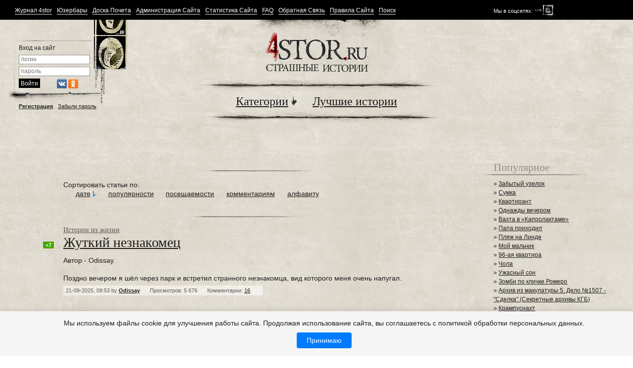

--- FILE ---
content_type: text/html; charset=windows-1251
request_url: https://4stor.ru/tags/%D7%B8%F0%F2/
body_size: 15795
content:


<!DOCTYPE html>
<html>
<head>
<meta http-equiv="Content-Type" content="text/html; charset=windows-1251" />
<title>Чёрт &raquo; Страшные истории</title>
<meta name="description" content="Страшные истории, мистические истории. Истории из жизни и выдуманные истории. Страшилки." />
<meta name="keywords" content="Страшные истории, мистические истории, ужасные истории, ужасы, страх, мистика, истории из жизни, страшилки" />
<meta name="generator" content="DataLife Engine (http://dle-news.ru)" />
<link rel="search" type="application/opensearchdescription+xml" href="https://4stor.ru/engine/opensearch.php" title="Страшные истории" />
<link rel="alternate" type="application/rss+xml" title="Страшные истории" href="https://4stor.ru/rss.xml" />
<script type="text/javascript" src="/engine/classes/js/jquery.js"></script>
<script type="text/javascript" src="/engine/classes/js/jqueryui.js"></script>
<script type="text/javascript" src="/engine/classes/js/dle_js.js"></script>

<!--[if IE]><script src="http://html5shiv.googlecode.com/svn/trunk/html5.js"></script><![endif]-->
<!--[if lte IE 6]><link rel="stylesheet" href="/templates/horror/css/style_ie.css" type="text/css" media="screen, projection" /><![endif]-->
<link rel="stylesheet" type="text/css" href="/templates/horror/css/style.css" />
<link rel="stylesheet" type="text/css" href="/templates/horror/css/engine.css" />
<script type="text/javascript" src="/engine/modules/awards/tooltip.js"></script>
<script type="text/javascript" src="/templates/horror/js/jquery.scripts.js"></script>

<!-- Yandex.Metrika counter --> <script type="text/javascript"> (function (d, w, c) { (w[c] = w[c] || []).push(function() { try { w.yaCounter41777549 = new Ya.Metrika({ id:41777549, clickmap:true, trackLinks:true, accurateTrackBounce:true, webvisor:true }); } catch(e) { } }); var n = d.getElementsByTagName("script")[0], s = d.createElement("script"), f = function () { n.parentNode.insertBefore(s, n); }; s.type = "text/javascript"; s.async = true; s.src = "https://mc.yandex.ru/metrika/watch.js"; if (w.opera == "[object Opera]") { d.addEventListener("DOMContentLoaded", f, false); } else { f(); } })(document, window, "yandex_metrika_callbacks"); </script> <noscript><div><img src="https://mc.yandex.ru/watch/41777549" style="position:absolute; left:-9999px;" alt="" /></div></noscript> <!-- /Yandex.Metrika counter -->



<script language="javascript" type="text/javascript">
<!--
function bookmarkthis(title,url) {
  if (window.sidebar) { // Firefox
     window.sidebar.addPanel(title, url, "");
  } else if (document.all) { // IE
     window.external.AddFavorite(url, title);
  } else if (window.opera && window.print) { // Opera
     var elem = document.createElement('a');
     elem.setAttribute('href',url);
     elem.setAttribute('title',title);
     elem.setAttribute('rel','sidebar');
     elem.click();
  }
}
//-->
</script>

<script type="text/javascript">

  var _gaq = _gaq || [];
  _gaq.push(['_setAccount', 'UA-15557669-1']);
  _gaq.push(['_trackPageview']);

  (function() {
    var ga = document.createElement('script'); ga.type = 'text/javascript'; ga.async = true;
    ga.src = ('https:' == document.location.protocol ? 'https://ssl' : 'http://www') + '.google-analytics.com/ga.js';
    var s = document.getElementsByTagName('script')[0]; s.parentNode.insertBefore(ga, s);
  })();

</script>
<script type="text/javascript">$(document).ready(function(){
$(window).scroll(function () {if ($(this).scrollTop() > 0) {$('#scroller').fadeIn();} else {$('#scroller').fadeOut();}});
$('#scroller').click(function () {$('body,html').animate({scrollTop: 0}, 400); return false;});
});
$('body').append ('<div id="scroller" class="b-top" style="display: none;"><span class="b-top-but">наверх</span></div>');
</script>

</head>
<body>

<script type="text/javascript" src="/engine/modules/awards/tooltip.js"></script>
<script type="text/javascript">
<!--
var dle_root       = '/';
var dle_admin      = '';
var dle_login_hash = '';
var dle_group      = 5;
var dle_skin       = 'horror';
var dle_wysiwyg    = '0';
var quick_wysiwyg  = '0';
var dle_act_lang   = ["Да", "Нет", "Ввод", "Отмена", "Сохранить", "Удалить", "Загрузка. Пожалуйста, подождите..."];
var menu_short     = 'Быстрое редактирование';
var menu_full      = 'Полное редактирование';
var menu_profile   = 'Просмотр профиля';
var menu_send      = 'Отправить сообщение';
var menu_uedit     = 'Админцентр';
var dle_info       = 'Информация';
var dle_confirm    = 'Подтверждение';
var dle_prompt     = 'Ввод информации';
var dle_req_field  = 'Заполните все необходимые поля';
var dle_del_agree  = 'Вы действительно хотите удалить? Данное действие невозможно будет отменить';
var dle_spam_agree = 'Вы действительно хотите отметить пользователя как спамера? Это приведёт к удалению всех его комментариев';
var dle_complaint  = 'Укажите текст Вашей жалобы для администрации:';
var dle_big_text   = 'Выделен слишком большой участок текста.';
var dle_orfo_title = 'Укажите комментарий для администрации к найденной ошибке на странице';
var dle_p_send     = 'Отправить';
var dle_p_send_ok  = 'Уведомление успешно отправлено';
var dle_save_ok    = 'Изменения успешно сохранены. Обновить страницу?';
var dle_reply_title= 'Ответ на комментарий';
var dle_tree_comm  = '0';
var dle_del_news   = 'Удалить статью';
var allow_dle_delete_news   = false;

//-->
</script>
<div id="wrapper">

	<header id="header">
    	<section class="section">
            <aside class="header_sideRight">
            	<span>Мы в соцсетях:</span>--><a href="https://vk.com/4stor" rel="nofollow" target="_blank" class="socn vk"></a><!--<a href="https://www.youtube.com/c/4storTV" rel="nofollow" target="_blank" class="socn ut"></a>-->
            </aside><!-- .header_sideRight-->
        	<div class="header">
            	<menu class="menu">
                	<li><a href="/magazine.html">Журнал 4stor</a></li>
					<li><a href="/userbars.html">Юзербары</a></li>                     
                    <li><a href="/honor.html">Доска Почета</a></li>
                    <li><a href="/administrations.html">Администрация Сайта</a></li>
                    <li><a href="/statistics.html">Статистика Сайта</a></li>
                    <li><a href="/faq.html">FAQ</a></li>
                    <li><a href="/?do=feedback">Обратная Связь</a></li>
                    <li><a href="/rules.html">Правила Сайта</a></li>
                    <li><a href="/?do=search&mode=advanced">Поиск</a></li>
                </menu>
			</div><!-- .header-->
        </section><!-- .section-->
    </header><!-- #header-->

	<section id="middle">
        <section class="section clear headerlavel2">
			 

<aside class="sideLeft">
                <div class="sideLeft_content">
                     <form method="post">
                        <div class="form_line">Вход на сайт </div>
                        <div class="form_line">
                        	<input type="text" id="login" name="login_name" class="login lp_style w136" placeholder="логин" maxlength="100">
                        </div>
                        <div class="form_line">
                        	<input type="password" id="password" name="login_password" class="password lp_style w136" placeholder="пароль" maxlength="100">
                        </div>
                        <div class="form_line">
                        	<input type="submit" id="in" name="in" class="submit_style" value="Войти">
                            <input name="login" type="hidden" id="login" value="submit"> <div class="soclogins">
<a href="https://oauth.vk.com/authorize?client_id=5787882&amp;redirect_uri=https%3A%2F%2F4stor.ru%2Findex.php%3Fdo%3Dauth-social%26provider%3Dvk&amp;scope=offline%2Cwall%2Cemail&amp;state=2ebf716abe79b26bf47f06e7f93487d3&amp;response_type=code" target="_blank" rel="nofollow" class="soclogin vk"></a>
<a href="https://connect.ok.ru/oauth/authorize?client_id=1249243136&amp;redirect_uri=https%3A%2F%2F4stor.ru%2Findex.php%3Fdo%3Dauth-social%26provider%3Dod&amp;state=2ebf716abe79b26bf47f06e7f93487d3&amp;response_type=code" target="_blank"  rel="nofollow" class="soclogin ok"></a></div>
                        </div>
                    </form>
                    <div class="action"><a href="https://4stor.ru/index.php?do=register"><span>Регистрация</span></a><a href="https://4stor.ru/index.php?do=lostpassword"><span>Забыли пароль</span></a></div>
                    </div><!-- .sideLeft_content -->
			</aside><!-- .sideLeft -->

            
            <div class="container2">
                <div class="content2">
                	<div class="decor_top"></div>
                    <div class="content2_inner">
                        <a href="/" class="logo"></a>
                        <div class="nav_decor"></div>
                        <nav class="navigation">
                            <a href="" onClick="$('submenu" class="linkfirst"><span>Категории</span><i class="imp"></i></a>
                           <!-- <a href="#"><span>Форум</span></a>-->
                            <a href="/top/"><span>Лучшие истории</span></a>
                        </nav>
                        <div class="nav_decor bottom"></div>
                        <div class="submenu_container">
                        <div class="submenu_content">
							<span class="submenu">  
                                <a href="/histori-for-life/">Истории из жизни</a><br>
                                <a href="/histori-for-not-life/">Творческие истории</a><br>
                                <a href="/strashnie-foto/">Страшные фото</a><br>
                                <a href="/stihi/">Стихи</a><br>
                                <a href="/strashilki/">Страшилки</a><br>
                                <a href="/sni/">Сны</a><br>
                                <a href="/legendi/">Легенды</a><br>
                                <a href="/ban/">Несерьезные истории</a><br>
                                <a href="/duhov/">Вызов духов</a><br>
                                <a href="/lager/">Лагерные байки</a><br>
                                <a href="/arti/">Страшные Арты</a><br>
								<a href="/videoryad/">Видео-страшилки</a>
                            </span>
                            <span class="submenu">  
                                <a href="/prirodnie-anomalnie-yavlenia/">Аномальные явления</a><br>
                                <a href="/kriptozoologiya/">Криптозоология</a><br>
                                <a href="/uchebnik/">Учебник основ мистики</a><br>
                                <a href="/strashno-interesno/">Страшно интересно</a><br>
                                <a href="/smertelnie-faili/">Смертельные файлы</a><br>
                                <a href="/durdom/">Дурдом</a><br>
                                <a href="/skazki/">Сказки</a><br>
                                <a href="/tests/">Тесты</a><br>
                                <a href="/nlo/">НЛО</a><br>						
								<a href="/obzor-strahnih-video/">Обзор страшных видео</a><br>
                                <a href="/obzoryi-igr/">Обзор страшных игр</a><br>
								<a href="/zabroshki/">Заброшки</a>
                            </span>
							</div>
                        </div>
                    </div><!-- .content2_inner-->
                </div><!-- .content2-->
            </div><!-- .container2-->
            
            <aside class="sideRight">
            	<div class="news_list_container">
                    <dl class="news_list">
                      
                    </dl>
                </div><!-- .news_list_container -->          	 
            </aside><!-- .sideRight -->
        </section><!-- .section-->
        
        <section class="section clear">
            <div class="container">
                <div class="content">
				
				
				<br><div class="decor_title1"></div><br>
                	
					<div class="content_inner">
                    <div class="srt">Сортировать статьи по: <form name="news_set_sort" id="news_set_sort" method="post" action="" ><ul class="sort"><li class="asc"><a href="#" onclick="dle_change_sort('date','asc'); return false;">дате</a></li><li><a href="#" onclick="dle_change_sort('rating','desc'); return false;">популярности</a></li><li><a href="#" onclick="dle_change_sort('news_read','desc'); return false;">посещаемости</a></li><li><a href="#" onclick="dle_change_sort('comm_num','desc'); return false;">комментариям</a></li><li><a href="#" onclick="dle_change_sort('title','desc'); return false;">алфавиту</a></li></ul><input type="hidden" name="dlenewssortby" id="dlenewssortby" value="date" />
<input type="hidden" name="dledirection" id="dledirection" value="DESC" />
<input type="hidden" name="set_new_sort" id="set_new_sort" value="dle_sort_tags" />
<input type="hidden" name="set_direction_sort" id="set_direction_sort" value="dle_direction_tags" />
</form><br />
					</div>	
                         <div id='dle-content'><br><div class="decor_title1"></div><br>
<section class="story_item">
                        	<header>
                            	<div class="parent"><a href="https://4stor.ru/histori-for-life/">Истории из жизни</a></div>
                                <h2><a href="https://4stor.ru/histori-for-life/116575-zhutkiy-neznakomec.html"><span>Жуткий незнакомец</span></a>
				<div class="rate">
					
					
					
					
						
						<span class="ratingtypeplusminus ignore-select ratingplus" >+7</span>
						
					
					
				</div>
			</h2>                               
                            </header>
                            <div class="desc"><p>Автор - Odissay.<br /><br />Поздно вечером я шёл через парк и встретил странного незнакомца, вид которого меня очень напугал.</p></div>
                            <footer><span class="white">21-09-2025, 09:53 by <span class="autor"><a onclick="ShowProfile('Odissay', 'https://4stor.ru/user/Odissay/', '0'); return false;" href="https://4stor.ru/user/Odissay/">Odissay</a></span><span class="info">Просмотров: 5 676</span><span class="info">Комментарии: <a href="https://4stor.ru/histori-for-life/116575-zhutkiy-neznakomec.html#comment"><span>16</span></a></span><span class="info"></span></span></footer>
</section><!-- .story_item--><br><div class="decor_title1"></div><br>
<section class="story_item">
                        	<header>
                            	<div class="parent"><a href="https://4stor.ru/histori-for-not-life/">Творческие истории</a></div>
                                <h2><a href="https://4stor.ru/histori-for-not-life/116397-chert-i-pyanica.html"><span>Чёрт и Пьяница</span></a>
				<div class="rate">
					
					
					
					
						
						<span class="ratingtypeplusminus ignore-select ratingplus" >+5</span>
						
					
					
				</div>
			</h2>                               
                            </header>
                            <div class="desc"><p>Автор - Stephen Lawrence Sakurai.<br /><br />Матвей пьёт уже вторую неделю, не просыхая. С последнего места работы уволили, жена ушла к другому, забрав с собой ребёнка. Из друзей только собутыльники со всего дома.</p></div>
                            <footer><span class="white">14-06-2025, 11:46 by <span class="autor"><a onclick="ShowProfile('Stephen+Lawrence+Sakurai', 'https://4stor.ru/user/Stephen+Lawrence+Sakurai/', '0'); return false;" href="https://4stor.ru/user/Stephen+Lawrence+Sakurai/">Stephen Lawrence Sakurai</a></span><span class="info">Просмотров: 1 396</span><span class="info">Комментарии: <a href="https://4stor.ru/histori-for-not-life/116397-chert-i-pyanica.html#comment"><span>4</span></a></span><span class="info"></span></span></footer>
</section><!-- .story_item--><br><div class="decor_title1"></div><br>
<section class="story_item">
                        	<header>
                            	<div class="parent"><a href="https://4stor.ru/stihi/">Стихи</a></div>
                                <h2><a href="https://4stor.ru/stihi/116350-chertov-podarok.html"><span>Чёртов подарок</span></a>
				<div class="rate">
					
					
					
					
						
						<span class="ratingtypeplusminus ignore-select ratingplus" >+6</span>
						
					
					
				</div>
			</h2>                               
                            </header>
                            <div class="desc"><p>Автор - я.<br /><br />На Сорочинской ярмарке Вале<br />Незнакомец один повстречался,<br />Черноокий, усатый, лукавый,<br />Что на Валю смотрел очень страстно.<br /><br /></p></div>
                            <footer><span class="white">3-05-2025, 09:10 by <span class="autor"><a onclick="ShowProfile('johnny-max-cage', 'https://4stor.ru/user/johnny-max-cage/', '0'); return false;" href="https://4stor.ru/user/johnny-max-cage/">johnny-max-cage</a></span><span class="info">Просмотров: 2 472</span><span class="info">Комментарии: <a href="https://4stor.ru/stihi/116350-chertov-podarok.html#comment"><span>7</span></a></span><span class="info"></span></span></footer>
</section><!-- .story_item--><div style="clear: both;">
<!-- Yandex.RTB R-A-130886-7 -->
<div id="yandex_rtb_R-A-130886-7"></div>
<script type="text/javascript">
    (function(w, d, n, s, t) {
        w[n] = w[n] || [];
        w[n].push(function() {
            Ya.Context.AdvManager.render({
                blockId: "R-A-130886-7",
                renderTo: "yandex_rtb_R-A-130886-7",
                async: true
            });
        });
        t = d.getElementsByTagName("script")[0];
        s = d.createElement("script");
        s.type = "text/javascript";
        s.src = "//an.yandex.ru/system/context.js";
        s.async = true;
        t.parentNode.insertBefore(s, t);
    })(this, this.document, "yandexContextAsyncCallbacks");
</script>
    </div><br><div class="decor_title1"></div><br>
<section class="story_item">
                        	<header>
                            	<div class="parent"><a href="https://4stor.ru/histori-for-life/">Истории из жизни</a></div>
                                <h2><a href="https://4stor.ru/histori-for-life/115116-chert-na-beregu-reki.html"><span>Чёрт на берегу реки</span></a>
				<div class="rate">
					
					
					
					
						
						<span class="ratingtypeplusminus ignore-select ratingplus" >+66</span>
						
					
					
				</div>
			</h2>                               
                            </header>
                            <div class="desc"><p>Автор - airforce.<br /><br />История реальная. Дед мой, хоть и сельский человек, но серьёзный человек, повидавший многое, и не верить ему нет смысла.</p></div>
                            <footer><span class="white">18-10-2021, 21:22 by <span class="autor"><a onclick="ShowProfile('airforce', 'https://4stor.ru/user/airforce/', '0'); return false;" href="https://4stor.ru/user/airforce/">airforce</a></span><span class="info">Просмотров: 11 620</span><span class="info">Комментарии: <a href="https://4stor.ru/histori-for-life/115116-chert-na-beregu-reki.html#comment"><span>30</span></a></span><span class="info"></span></span></footer>
</section><!-- .story_item--><br><div class="decor_title1"></div><br>
<section class="story_item">
                        	<header>
                            	<div class="parent"><a href="https://4stor.ru/skazki/">Сказки</a></div>
                                <h2><a href="https://4stor.ru/skazki/114581-skazka-o-roberte-i-cherte.html"><span>Сказка о Роберте и чёрте</span></a>
				<div class="rate">
					
					
					
					
						
						<span class="ratingtypeplusminus ignore-select ratingplus" >+7</span>
						
					
					
				</div>
			</h2>                               
                            </header>
                            <div class="desc"><p>Автор - я.<br /><br />Давным – давно это было. Жила себе одна деревня спокойно, ни враги её не жгли, ни мор не затронул. И вот послал к ним дьявол слугу своего, чтобы жизнь мёдом не казалась.</p></div>
                            <footer><span class="white">29-05-2021, 21:27 by <span class="autor"><a onclick="ShowProfile('Vapiru', 'https://4stor.ru/user/Vapiru/', '0'); return false;" href="https://4stor.ru/user/Vapiru/">Vapiru</a></span><span class="info">Просмотров: 1 992</span><span class="info">Комментарии: <a href="https://4stor.ru/skazki/114581-skazka-o-roberte-i-cherte.html#comment"><span>5</span></a></span><span class="info"></span></span></footer>
</section><!-- .story_item--><br><div class="decor_title1"></div><br>
<section class="story_item">
                        	<header>
                            	<div class="parent"><a href="https://4stor.ru/histori-for-life/">Истории из жизни</a></div>
                                <h2><a href="https://4stor.ru/histori-for-life/114216-chert-na-vyshke.html"><span>Чёрт на вышке</span></a>
				<div class="rate">
					
					
					
					
						
						<span class="ratingtypeplusminus ignore-select ratingplus" >+17</span>
						
					
					
				</div>
			</h2>                               
                            </header>
                            <div class="desc"><p>Автор - я.<br /><br />История, услышанная от соседа по купе. Из его военной молодости во время службы в Афгане. <br /></p></div>
                            <footer><span class="white">19-03-2021, 10:28 by <span class="autor"><a onclick="ShowProfile('Levvv', 'https://4stor.ru/user/Levvv/', '0'); return false;" href="https://4stor.ru/user/Levvv/">Levvv</a></span><span class="info">Просмотров: 6 815</span><span class="info">Комментарии: <a href="https://4stor.ru/histori-for-life/114216-chert-na-vyshke.html#comment"><span>33</span></a></span><span class="info"></span></span></footer>
</section><!-- .story_item--><br><div class="decor_title1"></div><br>
<section class="story_item">
                        	<header>
                            	<div class="parent"><a href="https://4stor.ru/stihi/">Стихи</a></div>
                                <h2><a href="https://4stor.ru/stihi/113714-novyy-god-otmenyaet-chert.html"><span>Новый Год отменяет чёрт</span></a>
				<div class="rate">
					
					
					
					
						
						<span class="ratingtypeplusminus ignore-select ratingplus" >+10</span>
						
					
					
				</div>
			</h2>                               
                            </header>
                            <div class="desc"><p>Автор - я.<br /><br />Где стояла башня, там<br />На часах повис шайтан<br />И орал нечистый сверху:<br />“Не бывать веселью вам!”</p></div>
                            <footer><span class="white">1-01-2021, 03:04 by <span class="autor"><a onclick="ShowProfile('johnny-max-cage', 'https://4stor.ru/user/johnny-max-cage/', '0'); return false;" href="https://4stor.ru/user/johnny-max-cage/">johnny-max-cage</a></span><span class="info">Просмотров: 1 355</span><span class="info">Комментарии: <a href="https://4stor.ru/stihi/113714-novyy-god-otmenyaet-chert.html#comment"><span>6</span></a></span><span class="info"></span></span></footer>
</section><!-- .story_item--><br><div class="decor_title1"></div><br>
<section class="story_item">
                        	<header>
                            	<div class="parent"><a href="https://4stor.ru/histori-for-life/">Истории из жизни</a>        / <a href="https://4stor.ru/top/">Лучшие Истории Сайта</a></div>
                                <h2><a href="https://4stor.ru/histori-for-life/113558-evdohino-podvore.html"><span>Евдохино подворье</span></a>
				<div class="rate">
					
					
					
					
						
						<span class="ratingtypeplusminus ignore-select ratingplus" >+172</span>
						
					
					
				</div>
			</h2>                               
                            </header>
                            <div class="desc"><p>Автор: karbyncyl.<br /><!--dle_leech_begin--><a href="//4stor.ru/engine/go.php?url=aHR0cHM6Ly92ay5jb20vcmV2ZWxhdGlvbl8xNTAzP3c9d2FsbC0xMzU0MTg0MjBfMjE5MQ%3D%3D"  target="_blank">Источник</a><!--dle_leech_end-->.<br /><br />Моя тетя Вера родилась и выросла в глухом селе Решнивка Хмельницкой области (Украина). Именно в таких селах Гоголь когда-то собирал истории для своих Вечеров на хуторе, более того, даже сейчас местные жители готовы рассказать вам такое, от чего кровь стынет в жилах.</p></div>
                            <footer><span class="white">8-12-2020, 19:31 by <span class="autor"><a onclick="ShowProfile('%CB%E5%F2%FF%E3%E0', 'https://4stor.ru/user/%CB%E5%F2%FF%E3%E0/', '0'); return false;" href="https://4stor.ru/user/%CB%E5%F2%FF%E3%E0/">Летяга</a></span><span class="info">Просмотров: 34 409</span><span class="info">Комментарии: <a href="https://4stor.ru/histori-for-life/113558-evdohino-podvore.html#comment"><span>40</span></a></span><span class="info"></span></span></footer>
</section><!-- .story_item--><br><div class="decor_title1"></div><br>
<section class="story_item">
                        	<header>
                            	<div class="parent"><a href="https://4stor.ru/stihi/">Стихи</a></div>
                                <h2><a href="https://4stor.ru/stihi/113482-master-margarita.html"><span>Мастер @ Маргарита</span></a>
				<div class="rate">
					
					
					
					
						
						<span class="ratingtypeplusminus ignore-select ratingplus" >+9</span>
						
					
					
				</div>
			</h2>                               
                            </header>
                            <div class="desc"><p>Автор - я.<br /><br />Вольный стих.</p></div>
                            <footer><span class="white">28-11-2020, 02:49 by <span class="autor"><a onclick="ShowProfile('johnny-max-cage', 'https://4stor.ru/user/johnny-max-cage/', '0'); return false;" href="https://4stor.ru/user/johnny-max-cage/">johnny-max-cage</a></span><span class="info">Просмотров: 2 007</span><span class="info">Комментарии: <a href="https://4stor.ru/stihi/113482-master-margarita.html#comment"><span>7</span></a></span><span class="info"></span></span></footer>
</section><!-- .story_item--><br><div class="decor_title1"></div><br>
<section class="story_item">
                        	<header>
                            	<div class="parent"><a href="https://4stor.ru/histori-for-not-life/">Творческие истории</a></div>
                                <h2><a href="https://4stor.ru/histori-for-not-life/113129-angel-chert-i-vrach.html"><span>Ангел, Черт и Врач</span></a>
				<div class="rate">
					
					
					
					
						
						<span class="ratingtypeplusminus ignore-select ratingplus" >+19</span>
						
					
					
				</div>
			</h2>                               
                            </header>
                            <div class="desc"><p>Автор - Рабцун.РФ<br /><!--dle_leech_begin--><a href="//4stor.ru/engine/go.php?url=aHR0cHM6Ly93d3cuZmVsZHNoZXIucnUvYmF5a2EvNzQ0LTY0Mjc4LnBocA%3D%3D"  target="_blank">Источник</a><!--dle_leech_end-->.<br /><br />- Задерживается что-то, - голос был спокойным и ровным, но настолько неожиданным, что Врач вздрогнул. За спиной, на расстоянии вытянутой руки стоял мужчина неопределенного возраста.</p></div>
                            <footer><span class="white">20-10-2020, 21:10 by <span class="autor"><a onclick="ShowProfile('%CB%E5%F2%FF%E3%E0', 'https://4stor.ru/user/%CB%E5%F2%FF%E3%E0/', '0'); return false;" href="https://4stor.ru/user/%CB%E5%F2%FF%E3%E0/">Летяга</a></span><span class="info">Просмотров: 20 383</span><span class="info">Комментарии: <a href="https://4stor.ru/histori-for-not-life/113129-angel-chert-i-vrach.html#comment"><span>5</span></a></span><span class="info"></span></span></footer>
</section><!-- .story_item--><br><div class="decor_title1"></div><br>
<section class="story_item">
                        	<header>
                            	<div class="parent"><a href="https://4stor.ru/sni/">Сны</a></div>
                                <h2><a href="https://4stor.ru/sni/111261-religioznye-sny.html"><span>Религиозные сны</span></a>
				<div class="rate">
					
					
					
					
						
						<span class="ratingtypeplusminus ignore-select ratingplus" >+11</span>
						
					
					
				</div>
			</h2>                               
                            </header>
                            <div class="desc"><p>Автор - я. <br /><br />Сон перед поездкой в Иверский монастырь на Валдае.</p></div>
                            <footer><span class="white">10-02-2020, 19:57 by <span class="autor"><a onclick="ShowProfile('laker', 'https://4stor.ru/user/laker/', '0'); return false;" href="https://4stor.ru/user/laker/">laker</a></span><span class="info">Просмотров: 1 577</span><span class="info">Комментарии: <a href="https://4stor.ru/sni/111261-religioznye-sny.html#comment"><span>2</span></a></span><span class="info"></span></span></footer>
</section><!-- .story_item--><br><div class="decor_title1"></div><br>
<section class="story_item">
                        	<header>
                            	<div class="parent"><a href="https://4stor.ru/stihi/">Стихи</a></div>
                                <h2><a href="https://4stor.ru/stihi/110415-nesostoyavshayasya-sdelka.html"><span>Несостоявшаяся сделка</span></a>
				<div class="rate">
					
					
					
					
						
						<span class="ratingtypeplusminus ignore-select ratingplus" >+8</span>
						
					
					
				</div>
			</h2>                               
                            </header>
                            <div class="desc"><p>Автор стиха - johnny-max-cage.<br /><br />"... А рассужденья полные прикрас<br /><br />Чем обороты ярче и лучистей наводят скуку, как в осенний час<br /><br />Вой ветра, обрывающего листья..."© Гёте "Фауст"<br /><br />Автор стиха - johnny-max-cage.</p></div>
                            <footer><span class="white">26-09-2019, 10:18 by <span class="autor"><a onclick="ShowProfile('johnny-max-cage', 'https://4stor.ru/user/johnny-max-cage/', '0'); return false;" href="https://4stor.ru/user/johnny-max-cage/">johnny-max-cage</a></span><span class="info">Просмотров: 2 096</span><span class="info">Комментарии: <a href="https://4stor.ru/stihi/110415-nesostoyavshayasya-sdelka.html#comment"><span>6</span></a></span><span class="info"></span></span></footer>
</section><!-- .story_item--><br><div class="decor_title1"></div><br>
<section class="story_item">
                        	<header>
                            	<div class="parent"><a href="https://4stor.ru/histori-for-life/">Истории из жизни</a></div>
                                <h2><a href="https://4stor.ru/histori-for-life/110237-posledstviya-rituala.html"><span>Последствия ритуала</span></a>
				<div class="rate">
					
					
					
					
						
						<span class="ratingtypeplusminus ignore-select ratingplus" >+15</span>
						
					
					
				</div>
			</h2>                               
                            </header>
                            <div class="desc"><p>Автор - Григорий.<br /><!--dle_leech_begin--><a href="//4stor.ru/engine/go.php?url=aHR0cHM6Ly9yZWFsZmVhci5ydS9wb3NsZWRzdHZpeWEtcml0dWFsYQ%3D%3D"  target="_blank">Источник</a><!--dle_leech_end-->.<br /><br />Была у меня девушка, которая как магнит притягивала разные неприятности и чертовщину.</p></div>
                            <footer><span class="white">24-08-2019, 19:31 by <span class="autor"><a onclick="ShowProfile('%D1%E4%E5%EB%E0%ED%EE_%E2_%D1%D1%D1%D0', 'https://4stor.ru/user/%D1%E4%E5%EB%E0%ED%EE_%E2_%D1%D1%D1%D0/', '0'); return false;" href="https://4stor.ru/user/%D1%E4%E5%EB%E0%ED%EE_%E2_%D1%D1%D1%D0/">Сделано_в_СССР</a></span><span class="info">Просмотров: 6 700</span><span class="info">Комментарии: <a href="https://4stor.ru/histori-for-life/110237-posledstviya-rituala.html#comment"><span>35</span></a></span><span class="info"></span></span></footer>
</section><!-- .story_item--><br><div class="decor_title1"></div><br>
<section class="story_item">
                        	<header>
                            	<div class="parent"><a href="https://4stor.ru/histori-for-life/">Истории из жизни</a></div>
                                <h2><a href="https://4stor.ru/histori-for-life/110156-ne-pominayte-cherta-vsue.html"><span>Не поминайте чёрта всуе…</span></a>
				<div class="rate">
					
					
					
					
						
						<span class="ratingtypeplusminus ignore-select ratingplus" >+57</span>
						
					
					
				</div>
			</h2>                               
                            </header>
                            <div class="desc"><p>Автор - я.<br /><br />Ещё в раннем детстве врезалось в память отношение моих обеих бабушек (по материнской и отцовской линии) к слову «чёрт»...</p></div>
                            <footer><span class="white">10-08-2019, 17:40 by <span class="autor"><a onclick="ShowProfile('V.V.Pukin', 'https://4stor.ru/user/V.V.Pukin/', '0'); return false;" href="https://4stor.ru/user/V.V.Pukin/">V.V.Pukin</a></span><span class="info">Просмотров: 10 158</span><span class="info">Комментарии: <a href="https://4stor.ru/histori-for-life/110156-ne-pominayte-cherta-vsue.html#comment"><span>32</span></a></span><span class="info"></span></span></footer>
</section><!-- .story_item--><br><div class="page_list">Страницы:&nbsp;&nbsp;<span>&larr;</span> <span>1</span> <a href="https://4stor.ru/tags/%D7%B8%F0%F2/page/2/">2</a> <a href="https://4stor.ru/tags/%D7%B8%F0%F2/page/3/">3</a> <a href="https://4stor.ru/tags/%D7%B8%F0%F2/page/4/">4</a> <a href="https://4stor.ru/tags/%D7%B8%F0%F2/page/5/">5</a> <a href="https://4stor.ru/tags/%D7%B8%F0%F2/page/6/">6</a> <a href="https://4stor.ru/tags/%D7%B8%F0%F2/page/7/">7</a> <a href="https://4stor.ru/tags/%D7%B8%F0%F2/page/8/">8</a> <a href="https://4stor.ru/tags/%D7%B8%F0%F2/page/9/">9</a> <a href="https://4stor.ru/tags/%D7%B8%F0%F2/page/10/">10</a> <span class="nav_ext">...</span> <a href="https://4stor.ru/tags/%D7%B8%F0%F2/page/13/">13</a> <a href="https://4stor.ru/tags/%D7%B8%F0%F2/page/2/">&rarr;</a></div>
<div align = "center">
<form name="go_on_page" method="get">
На страницу: <input size="3" style="width:40px;" type="text" name="cstart" class="f_input" />
<input type="submit" value="Перейти" class="bbcodes" />
</form>
</div>
</div>
                    </div><!-- .content_inner-->
                </div><!-- .content-->
               
                
                
                </div><!-- .container-->
                
                <aside class="sideRight">
            	<div class="sideRight_inner">  
					
					<h3>Популярное</h3>
                    <div class="decor_title"></div>
                    <div class="item">
                    	<ul class="popular">
                          
						   &raquo; <a href="https://4stor.ru/histori-for-life/116666-zabytyy-uzelok.html" title="Забытый узелок">Забытый узелок</a> <br />&raquo; <a href="https://4stor.ru/histori-for-life/116674-sumka.html" title="Сумка">Сумка</a> <br />&raquo; <a href="https://4stor.ru/histori-for-life/116668-kvartirant.html" title="Квартирант">Квартирант</a> <br />&raquo; <a href="https://4stor.ru/histori-for-life/116672-odnazhdy-vecherom.html" title="Однажды вечером">Однажды вечером</a> <br />&raquo; <a href="https://4stor.ru/histori-for-life/116667-vahta-v-kaprolaktame.html" title="Вахта в «Капролактаме»">Вахта в «Капролактаме»</a> <br />&raquo; <a href="https://4stor.ru/histori-for-life/116677-papa-prihodil.html" title="Папа приходил">Папа приходил</a> <br />&raquo; <a href="https://4stor.ru/histori-for-life/116691-plyazh-na-linde.html" title="Пляж на Линде">Пляж на Линде</a> <br />&raquo; <a href="https://4stor.ru/sni/116689-moy-malchik.html" title="Мой мальчик">Мой мальчик</a> <br />&raquo; <a href="https://4stor.ru/histori-for-life/116694-96-aya-kvartira.html" title="96-ая квартира">96-ая квартира</a> <br />&raquo; <a href="https://4stor.ru/histori-for-not-life/116671-chola.html" title="Чола">Чола</a> <br />&raquo; <a href="https://4stor.ru/sni/116690-uzhasnyy-son.html" title="Ужасный сон">Ужасный сон</a> <br />&raquo; <a href="https://4stor.ru/stihi/116676-zombi-po-klichke-romero.html" title="Зомби по кличке Ромеро">Зомби по кличке Ромеро</a> <br />&raquo; <a href="https://4stor.ru/histori-for-not-life/116688-arhiv-iz-makulatury-5-delo-1507-sdelka-sekretnye-arhivy-kgb.html" title="Архив из макулатуры 5. Дело №1507 - "Сделка" (Секретные архивы КГБ)">Архив из макулатуры 5. Дело №1507 - "Сделка" (Секретные архивы КГБ)</a> <br />&raquo; <a href="https://4stor.ru/strashilki/116675-krampusnaht.html" title="Крампуснахт">Крампуснахт</a> <br />&raquo; <a href="https://4stor.ru/histori-for-not-life/116678-mertvaya-muzyka.html" title="Мёртвая музыка">Мёртвая музыка</a> <br />&raquo; <a href="https://4stor.ru/skazki/116664-hranitel-volshebnogo-lesa.html" title="Хранитель волшебного леса">Хранитель волшебного леса</a> <br />&raquo; <a href="https://4stor.ru/strashno-interesno/116669-chumnye-psy-richarda-adamsa-ot-mrachnoy-antiutopii-i-satiry-do-priklyucheniy-brodyachih-sobak.html" title=""Чумные Псы" Ричарда Адамса - от мрачной антиутопии и сатиры до приключений бродячих собак">"Чумные Псы" Ричарда Адамса - от мрачной антиутопии и сатиры до приключений бродячих собак</a> <br />
						  
                        </ul>                        
                    </div><!-- .item -->
				   	
                	<h3>Избранное</h3>
                    <div class="decor_title"></div>
                    <div class="item">
                    	<ul class="popular">
                            <ul class="popular">

&raquo; <a href="https://4stor.ru/histori-for-not-life/114126-unosyaschiy-detey.html">Уносящий детей</a><br />    
&raquo; <a href="https://4stor.ru/histori-for-not-life/114966-rusalka-chast-pervaya.html">Русалка. Часть первая</a><br />    
&raquo; <a href="Русалка. Часть вторая">Русалка. Часть вторая</a><br />    
&raquo; <a href="https://4stor.ru/histori-for-not-life/114689-chernyy-ruchey.html">Чёрный ручей</a><br />    
    
&raquo; <a href="https://4stor.ru/histori-for-not-life/114003-baba-yaga.html">Баба Яга</a><br />     
&raquo; <a href="https://4stor.ru/histori-for-not-life/113031-chernye-perya.html">Чёрные перья</a><br />    
&raquo; <a href="https://4stor.ru/histori-for-not-life/113032-chernye-perya-prodolzhenie.html">Чёрные перья (продолжение)</a><br />    
&raquo; <a href="https://4stor.ru/histori-for-not-life/113033-chernye-perya-okonchanie.html">Чёрные перья (окончание)</a><br />    
    
&raquo; <a href="https://4stor.ru/histori-for-not-life/113129-angel-chert-i-vrach.html">Ангел, Черт и Врач</a><br />     
&raquo; <a href="https://4stor.ru/histori-for-not-life/113040-chernaya-kurica.html">Черная курица</a><br />         
&raquo; <a href="https://4stor.ru/histori-for-not-life/113018-yrka.html">Ырка</a><br />   
&raquo; <a href="https://4stor.ru/histori-for-not-life/112870-dvoedushnik.html">Двоедушник</a><br />    
    
&raquo; <a href="https://4stor.ru/histori-for-not-life/113417-hranitel.html">Хранитель</a><br />     
&raquo; <a href="https://4stor.ru/histori-for-not-life/113324-protivnaya-babka.html">Противная бабка</a><br />         
&raquo; <a href="https://4stor.ru/histori-for-not-life/113262-kak-nechistyy-k-vdove-svatalsya.html">Как нечистый к вдове сватался</a><br />   
&raquo; <a href="https://4stor.ru/histori-for-not-life/113917-simfoniya-shoa.html">Симфония Шоа</a><br />    
    
&raquo; <a href="https://4stor.ru/histori-for-not-life/113429-ad-eto-voda.html">Ад - это вода</a><br />
&raquo; <a href="https://4stor.ru/histori-for-not-life/113754-rasskazy-o-mertvecah.html">Рассказы о мертвецах</a><br />    
&raquo; <a href="https://4stor.ru/histori-for-not-life/113364-derevnya-dobrenkoe.html">Деревня "Добренькое"</a><br />    
&raquo; <a href="https://4stor.ru/histori-for-not-life/113351-mutnaya-voda.html">Мутная вода</a><br />
                        </ul>                        
                    </div>
                    <div class="decor_title"></div>					
					<a href="/magazine.html"><img src="/templates/l.jpg"alt=""></a>
					
					
					
												
					<div class="decor_title"></div>
					<script type="text/javascript" src="//vk.com/js/api/openapi.js?101"></script>
					<!-- VK Widget -->
					<div id="vk_groups"></div><script type="text/javascript">
					VK.Widgets.Group("vk_groups", {mode: 0, width: "220", height: "320", color1: 'EEECE6', color2: '98847D', color3: '98847D'}, 16279297);
					</script>
					<br>
					
					<h3>Опрос</h3>
                    <div class="decor_title"></div>
                    <script type="text/javascript">
<!--
function doVote( event ){

	
	var vote_check = $('#dle-vote input:radio[name=vote_check]:checked').val();

	ShowLoading('');

	$.get(dle_root + "engine/ajax/vote.php", { vote_id: "7", vote_action: event, vote_check: vote_check, vote_skin: dle_skin }, function(data){

		HideLoading('');

		$("#vote-layer").fadeOut(500, function() {
			$(this).html(data);
			$(this).fadeIn(500);
		});

	});
}
//-->
</script><div id='vote-layer'>
                    <div class="item">
                    	<p class="important">Ваш возраст?</p>
                        <form  method="post" name="vote" action=''>
                            <div class="form_line2">
                                <div id="dle-vote"><div class="vote"><input id="vote_check0" name="vote_check" type="radio" checked="checked" value="0" /><label for="vote_check0"> до 10</label></div><div class="vote"><input id="vote_check1" name="vote_check" type="radio"  value="1" /><label for="vote_check1"> 11-15</label></div><div class="vote"><input id="vote_check2" name="vote_check" type="radio"  value="2" /><label for="vote_check2"> 16-20</label></div><div class="vote"><input id="vote_check3" name="vote_check" type="radio"  value="3" /><label for="vote_check3"> 21-30</label></div><div class="vote"><input id="vote_check4" name="vote_check" type="radio"  value="4" /><label for="vote_check4"> 31-50</label></div><div class="vote"><input id="vote_check5" name="vote_check" type="radio"  value="5" /><label for="vote_check5"> больше 50</label></div></div>
                            </div>
                            <div class="form_line">
                            	<input type="hidden" name="vote_action" value="vote" />
                            	<input type="hidden" name="vote_id" id="vote_id" value="1" />
                                <input type="submit" id="vote" name="vote" onclick="doVote('vote'); return false;" class="submit_style style2" value="Голосовать">
                            </div>                            
                        </form>
                        <form method="post" name="vote_result" action=''>
                                <input type="hidden" name="vote_action" value="results" />
                                <input type="hidden" name="vote_id" value="1" />
                                <a style="cursor:pointer" onclick="doVote('results');"><span>Результаты</span></a>
                        </form>
                    </div><!-- .item -->

</div>
                	<h3>Рейтинг</h3>
                    <div class="decor_title"></div>
                    <nav class="nav_rating nav"><a href="#" class="nav_item">По медалям</a><a href="#" class="nav_item">По очкам</a></nav>
                    <div class="tab_container item">
                    	<div class="tab">
                        	<div class="persone">
	<div class="persone_prev"><img src="//4stor.ru/uploads/fotos/foto_56258.jpg" width="40" height="40" alt="Сделано_в_СССР" /></div>	
	<div class="persone_info"><div class="persone_name"><a onclick="ShowProfile('%D1%E4%E5%EB%E0%ED%EE_%E2_%D1%D1%D1%D0', 'https://4stor.ru/index.php?subaction=userinfo&amp;user=%D1%E4%E5%EB%E0%ED%EE_%E2_%D1%D1%D1%D0', '0'); return false;" href="https://4stor.ru/index.php?subaction=userinfo&amp;user=%D1%E4%E5%EB%E0%ED%EE_%E2_%D1%D1%D1%D0">Сделано_в_СССР</a></div><div class="persone_data">Медалей: 38</div></div>	
</div><div class="persone">
	<div class="persone_prev"><img src="//4stor.ru/uploads/fotos/foto_41814.jpg" width="40" height="40" alt="Летяга" /></div>	
	<div class="persone_info"><div class="persone_name"><a onclick="ShowProfile('%CB%E5%F2%FF%E3%E0', 'https://4stor.ru/index.php?subaction=userinfo&amp;user=%CB%E5%F2%FF%E3%E0', '0'); return false;" href="https://4stor.ru/index.php?subaction=userinfo&amp;user=%CB%E5%F2%FF%E3%E0">Летяга</a></div><div class="persone_data">Медалей: 33</div></div>	
</div><div class="persone">
	<div class="persone_prev"><img src="https://4stor.ru/uploads/fotos/foto_14083.jpg" width="40" height="40" alt="olqa.weles" /></div>	
	<div class="persone_info"><div class="persone_name"><a onclick="ShowProfile('olqa.weles', 'https://4stor.ru/index.php?subaction=userinfo&amp;user=olqa.weles', '0'); return false;" href="https://4stor.ru/index.php?subaction=userinfo&amp;user=olqa.weles">olqa.weles</a></div><div class="persone_data">Медалей: 29</div></div>	
</div><div class="persone">
	<div class="persone_prev"><img src="https://4stor.ru/uploads/fotos/foto_5923.jpg" width="40" height="40" alt="Дезмонд Майлс" /></div>	
	<div class="persone_info"><div class="persone_name"><a onclick="ShowProfile('%C4%E5%E7%EC%EE%ED%E4+%CC%E0%E9%EB%F1', 'https://4stor.ru/index.php?subaction=userinfo&amp;user=%C4%E5%E7%EC%EE%ED%E4+%CC%E0%E9%EB%F1', '0'); return false;" href="https://4stor.ru/index.php?subaction=userinfo&amp;user=%C4%E5%E7%EC%EE%ED%E4+%CC%E0%E9%EB%F1">Дезмонд Майлс</a></div><div class="persone_data">Медалей: 27</div></div>	
</div><div class="persone">
	<div class="persone_prev"><img src="https://4stor.ru/uploads/fotos/foto_5991.gif" width="40" height="40" alt="Core" /></div>	
	<div class="persone_info"><div class="persone_name"><a onclick="ShowProfile('Core', 'https://4stor.ru/index.php?subaction=userinfo&amp;user=Core', '0'); return false;" href="https://4stor.ru/index.php?subaction=userinfo&amp;user=Core">Core</a></div><div class="persone_data">Медалей: 23</div></div>	
</div><div class="persone">
	<div class="persone_prev"><img src="/templates/horror/dleimages/noavatar.png" width="40" height="40" alt="Кукла Мрака" /></div>	
	<div class="persone_info"><div class="persone_name"><a onclick="ShowProfile('%CA%F3%EA%EB%E0+%CC%F0%E0%EA%E0', 'https://4stor.ru/index.php?subaction=userinfo&amp;user=%CA%F3%EA%EB%E0+%CC%F0%E0%EA%E0', '0'); return false;" href="https://4stor.ru/index.php?subaction=userinfo&amp;user=%CA%F3%EA%EB%E0+%CC%F0%E0%EA%E0">Кукла Мрака</a></div><div class="persone_data">Медалей: 22</div></div>	
</div><div class="persone">
	<div class="persone_prev"><img src="//4stor.ru/uploads/fotos/foto_14291.jpg" width="40" height="40" alt="kusi" /></div>	
	<div class="persone_info"><div class="persone_name"><a onclick="ShowProfile('kusi', 'https://4stor.ru/index.php?subaction=userinfo&amp;user=kusi', '0'); return false;" href="https://4stor.ru/index.php?subaction=userinfo&amp;user=kusi">kusi</a></div><div class="persone_data">Медалей: 21</div></div>	
</div><div class="persone">
	<div class="persone_prev"><img src="//4stor.ru/uploads/fotos/foto_7893.jpg" width="40" height="40" alt="Faceless Killer" /></div>	
	<div class="persone_info"><div class="persone_name"><a onclick="ShowProfile('Faceless+Killer', 'https://4stor.ru/index.php?subaction=userinfo&amp;user=Faceless+Killer', '0'); return false;" href="https://4stor.ru/index.php?subaction=userinfo&amp;user=Faceless+Killer">Faceless Killer</a></div><div class="persone_data">Медалей: 21</div></div>	
</div><div class="persone">
	<div class="persone_prev"><img src="https://4stor.ru/uploads/fotos/foto_30807.gif" width="40" height="40" alt="димик" /></div>	
	<div class="persone_info"><div class="persone_name"><a onclick="ShowProfile('%E4%E8%EC%E8%EA', 'https://4stor.ru/index.php?subaction=userinfo&amp;user=%E4%E8%EC%E8%EA', '0'); return false;" href="https://4stor.ru/index.php?subaction=userinfo&amp;user=%E4%E8%EC%E8%EA">димик</a></div><div class="persone_data">Медалей: 21</div></div>	
</div><div class="persone">
	<div class="persone_prev"><img src="https://4stor.ru/uploads/fotos/foto_3095.png" width="40" height="40" alt="Tiamat" /></div>	
	<div class="persone_info"><div class="persone_name"><a onclick="ShowProfile('Tiamat', 'https://4stor.ru/index.php?subaction=userinfo&amp;user=Tiamat', '0'); return false;" href="https://4stor.ru/index.php?subaction=userinfo&amp;user=Tiamat">Tiamat</a></div><div class="persone_data">Медалей: 20</div></div>	
</div>
							<a href="/medal.html">Как получить медаль?</a>
                        </div><!-- .tab -->
                    	<div class="tab">
                        	<div class="persone">
	<div class="persone_prev"><img src="//4stor.ru/uploads/fotos/foto_56258.jpg" width="40" height="40" alt="Сделано_в_СССР" /></div>	
	<div class="persone_info"><div class="persone_name"><a onclick="ShowProfile('%D1%E4%E5%EB%E0%ED%EE_%E2_%D1%D1%D1%D0', 'https://4stor.ru/index.php?subaction=userinfo&amp;user=%D1%E4%E5%EB%E0%ED%EE_%E2_%D1%D1%D1%D0', '0'); return false;" href="https://4stor.ru/index.php?subaction=userinfo&amp;user=%D1%E4%E5%EB%E0%ED%EE_%E2_%D1%D1%D1%D0">Сделано_в_СССР</a></div><div class="persone_data">Очков: 23680</div></div>	
</div><div class="persone">
	<div class="persone_prev"><img src="https://4stor.ru/uploads/fotos/foto_8573.jpg" width="40" height="40" alt="Оляна" /></div>	
	<div class="persone_info"><div class="persone_name"><a onclick="ShowProfile('%CE%EB%FF%ED%E0', 'https://4stor.ru/index.php?subaction=userinfo&amp;user=%CE%EB%FF%ED%E0', '0'); return false;" href="https://4stor.ru/index.php?subaction=userinfo&amp;user=%CE%EB%FF%ED%E0">Оляна</a></div><div class="persone_data">Очков: 18120</div></div>	
</div><div class="persone">
	<div class="persone_prev"><img src="https://4stor.ru/uploads/fotos/foto_14083.jpg" width="40" height="40" alt="olqa.weles" /></div>	
	<div class="persone_info"><div class="persone_name"><a onclick="ShowProfile('olqa.weles', 'https://4stor.ru/index.php?subaction=userinfo&amp;user=olqa.weles', '0'); return false;" href="https://4stor.ru/index.php?subaction=userinfo&amp;user=olqa.weles">olqa.weles</a></div><div class="persone_data">Очков: 17930</div></div>	
</div><div class="persone">
	<div class="persone_prev"><img src="//4stor.ru/uploads/fotos/foto_41814.jpg" width="40" height="40" alt="Летяга" /></div>	
	<div class="persone_info"><div class="persone_name"><a onclick="ShowProfile('%CB%E5%F2%FF%E3%E0', 'https://4stor.ru/index.php?subaction=userinfo&amp;user=%CB%E5%F2%FF%E3%E0', '0'); return false;" href="https://4stor.ru/index.php?subaction=userinfo&amp;user=%CB%E5%F2%FF%E3%E0">Летяга</a></div><div class="persone_data">Очков: 16980</div></div>	
</div><div class="persone">
	<div class="persone_prev"><img src="//4stor.ru/uploads/fotos/foto_652.gif" width="40" height="40" alt="VENDETTA" /></div>	
	<div class="persone_info"><div class="persone_name"><a onclick="ShowProfile('VENDETTA', 'https://4stor.ru/index.php?subaction=userinfo&amp;user=VENDETTA', '0'); return false;" href="https://4stor.ru/index.php?subaction=userinfo&amp;user=VENDETTA">VENDETTA</a></div><div class="persone_data">Очков: 13190</div></div>	
</div><div class="persone">
	<div class="persone_prev"><img src="//4stor.ru/uploads/fotos/foto_921.jpg" width="40" height="40" alt="Lycanthrope" /></div>	
	<div class="persone_info"><div class="persone_name"><a onclick="ShowProfile('Lycanthrope', 'https://4stor.ru/index.php?subaction=userinfo&amp;user=Lycanthrope', '0'); return false;" href="https://4stor.ru/index.php?subaction=userinfo&amp;user=Lycanthrope">Lycanthrope</a></div><div class="persone_data">Очков: 12420</div></div>	
</div><div class="persone">
	<div class="persone_prev"><img src="https://4stor.ru/uploads/fotos/foto_5923.jpg" width="40" height="40" alt="Дезмонд Майлс" /></div>	
	<div class="persone_info"><div class="persone_name"><a onclick="ShowProfile('%C4%E5%E7%EC%EE%ED%E4+%CC%E0%E9%EB%F1', 'https://4stor.ru/index.php?subaction=userinfo&amp;user=%C4%E5%E7%EC%EE%ED%E4+%CC%E0%E9%EB%F1', '0'); return false;" href="https://4stor.ru/index.php?subaction=userinfo&amp;user=%C4%E5%E7%EC%EE%ED%E4+%CC%E0%E9%EB%F1">Дезмонд Майлс</a></div><div class="persone_data">Очков: 7875</div></div>	
</div><div class="persone">
	<div class="persone_prev"><img src="//4stor.ru/uploads/fotos/foto_11603.jpg" width="40" height="40" alt="Nik_dk" /></div>	
	<div class="persone_info"><div class="persone_name"><a onclick="ShowProfile('Nik_dk', 'https://4stor.ru/index.php?subaction=userinfo&amp;user=Nik_dk', '0'); return false;" href="https://4stor.ru/index.php?subaction=userinfo&amp;user=Nik_dk">Nik_dk</a></div><div class="persone_data">Очков: 7420</div></div>	
</div><div class="persone">
	<div class="persone_prev"><img src="https://4stor.ru/uploads/fotos/foto_9290.jpg" width="40" height="40" alt="Green Wind" /></div>	
	<div class="persone_info"><div class="persone_name"><a onclick="ShowProfile('Green+Wind', 'https://4stor.ru/index.php?subaction=userinfo&amp;user=Green+Wind', '0'); return false;" href="https://4stor.ru/index.php?subaction=userinfo&amp;user=Green+Wind">Green Wind</a></div><div class="persone_data">Очков: 6750</div></div>	
</div><div class="persone">
	<div class="persone_prev"><img src="https://4stor.ru/uploads/fotos/foto_5991.gif" width="40" height="40" alt="Core" /></div>	
	<div class="persone_info"><div class="persone_name"><a onclick="ShowProfile('Core', 'https://4stor.ru/index.php?subaction=userinfo&amp;user=Core', '0'); return false;" href="https://4stor.ru/index.php?subaction=userinfo&amp;user=Core">Core</a></div><div class="persone_data">Очков: 6680</div></div>	
</div>
                        </div><!-- .tab -->						
                    </div><!-- .item -->
                	<h3>Теги/Архив</h3>
                    <div class="decor_title"></div>
                    <nav class="nav_rating nav"><a href="#" class="nav_item">Тэги</a><a href="#" class="nav_item">Архив</a></nav>
                    <div class="tab_container item">
                    	<div class="tab">
                        	<span class="clouds_xsmall"><a href="https://4stor.ru/tags/%C1%E0%E1%F3%F8%EA%E0/" title="Найдено публикаций: 2198">Бабушка</a></span> <span class="clouds_xsmall"><a href="https://4stor.ru/tags/%C2%E5%E4%FC%EC%E0/" title="Найдено публикаций: 1579">Ведьма</a></span> <span class="clouds_xsmall"><a href="https://4stor.ru/tags/%C4%E5%E2%F3%F8%EA%E0/" title="Найдено публикаций: 1852">Девушка</a></span> <span class="clouds_xsmall"><a href="https://4stor.ru/tags/%C4%E5%F0%E5%E2%ED%FF/" title="Найдено публикаций: 1717">Деревня</a></span> <span class="clouds_xsmall"><a href="https://4stor.ru/tags/%C4%EE%EC/" title="Найдено публикаций: 2309">Дом</a></span> <span class="clouds_xsmall"><a href="https://4stor.ru/tags/%C4%EE%EC%EE%E2%EE%E9/" title="Найдено публикаций: 1686">Домовой</a></span> <span class="clouds_xsmall"><a href="https://4stor.ru/tags/%C4%F3%F8%E0/" title="Найдено публикаций: 1036">Душа</a></span> <span class="clouds_xsmall"><a href="https://4stor.ru/tags/%C7%E5%F0%EA%E0%EB%EE/" title="Найдено публикаций: 973">Зеркало</a></span> <span class="clouds_xsmall"><a href="https://4stor.ru/tags/%CB%E5%F1/" title="Найдено публикаций: 2290">Лес</a></span> <span class="clouds_xsmall"><a href="https://4stor.ru/tags/%CC%E0%EC%E0/" title="Найдено публикаций: 1074">Мама</a></span> <span class="clouds_xsmall"><a href="https://4stor.ru/tags/%CC%E8%F1%F2%E8%EA%E0/" title="Найдено публикаций: 1741">Мистика</a></span> <span class="clouds_xsmall"><a href="https://4stor.ru/tags/%CD%EE%F7%FC/" title="Найдено публикаций: 4158">Ночь</a></span> <span class="clouds_xsmall"><a href="https://4stor.ru/tags/%CF%F0%E8%E7%F0%E0%EA/" title="Найдено публикаций: 3797">Призрак</a></span> <span class="clouds_xsmall"><a href="https://4stor.ru/tags/%CF%F0%E8%E7%F0%E0%EA%E8/" title="Найдено публикаций: 1312">Призраки</a></span> <span class="clouds_small"><a href="https://4stor.ru/tags/%D1%EC%E5%F0%F2%FC/" title="Найдено публикаций: 8038">Смерть</a></span> <span class="clouds_xsmall"><a href="https://4stor.ru/tags/%D1%EE%E1%E0%EA%E0/" title="Найдено публикаций: 906">Собака</a></span> <span class="clouds_xsmall"><a href="https://4stor.ru/tags/%D3%E1%E8%E9%F1%F2%E2%EE/" title="Найдено публикаций: 1038">Убийство</a></span> <span class="clouds_xlarge"><a href="https://4stor.ru/tags/%E0%E2%F2%EE%F0%F1%EA%E0%FF+%E8%F1%F2%EE%F0%E8%FF/" title="Найдено публикаций: 17240">авторская история</a></span> <span class="clouds_xsmall"><a href="https://4stor.ru/tags/%E0%E2%F2%EE%F0%F1%EA%E8%E9+%F1%F2%E8%F5/" title="Найдено публикаций: 1992">авторский стих</a></span> <span class="clouds_xsmall"><a href="https://4stor.ru/tags/%E1%EE%EB%FC%ED%E8%F6%E0/" title="Найдено публикаций: 816">больница</a></span> <span class="clouds_xsmall"><a href="https://4stor.ru/tags/%E2%E8%E4%E5%EE/" title="Найдено публикаций: 902">видео</a></span> <span class="clouds_xsmall"><a href="https://4stor.ru/tags/%E4%E5%E2%EE%F7%EA%E0/" title="Найдено публикаций: 1397">девочка</a></span> <span class="clouds_xsmall"><a href="https://4stor.ru/tags/%E4%E5%EC%EE%ED/" title="Найдено публикаций: 863">демон</a></span> <span class="clouds_xsmall"><a href="https://4stor.ru/tags/%E4%E5%F2%E8/" title="Найдено публикаций: 1014">дети</a></span> <span class="clouds_xsmall"><a href="https://4stor.ru/tags/%E4%F0%F3%E3/" title="Найдено публикаций: 870">друг</a></span> <span class="clouds_xsmall"><a href="https://4stor.ru/tags/%E4%F3%F5/" title="Найдено публикаций: 950">дух</a></span> <span class="clouds_xsmall"><a href="https://4stor.ru/tags/%EA%E2%E0%F0%F2%E8%F0%E0/" title="Найдено публикаций: 1860">квартира</a></span> <span class="clouds_xsmall"><a href="https://4stor.ru/tags/%EA%EB%E0%E4%E1%E8%F9%E5/" title="Найдено публикаций: 2206">кладбище</a></span> <span class="clouds_xsmall"><a href="https://4stor.ru/tags/%EA%EE%F2/" title="Найдено публикаций: 958">кот</a></span> <span class="clouds_xsmall"><a href="https://4stor.ru/tags/%EA%F0%EE%E2%FC/" title="Найдено публикаций: 1318">кровь</a></span> <span class="clouds_xsmall"><a href="https://4stor.ru/tags/%EB%FE%E1%EE%E2%FC/" title="Найдено публикаций: 1157">любовь</a></span> <span class="clouds_xsmall"><a href="https://4stor.ru/tags/%ED%E5%F7%F2%EE/" title="Найдено публикаций: 1172">нечто</a></span> <span class="clouds_xsmall"><a href="https://4stor.ru/tags/%EF%EE%E4%F0%F3%E3%E0/" title="Найдено публикаций: 838">подруга</a></span> <span class="clouds_xsmall"><a href="https://4stor.ru/tags/%EF%EE%EF%F3%EB%FF%F0%ED%EE%E5/" title="Найдено публикаций: 1969">популярное</a></span> <span class="clouds_xsmall"><a href="https://4stor.ru/tags/%F1%EE%ED/" title="Найдено публикаций: 4472">сон</a></span> <span class="clouds_xsmall"><a href="https://4stor.ru/tags/%F1%F2%E8%F5/" title="Найдено публикаций: 1046">стих</a></span> <span class="clouds_xsmall"><a href="https://4stor.ru/tags/%F1%F2%F0%E0%F5/" title="Найдено публикаций: 4112">страх</a></span> <span class="clouds_xsmall"><a href="https://4stor.ru/tags/%F1%F3%F9%E5%F1%F2%E2%EE/" title="Найдено публикаций: 1353">существо</a></span> <span class="clouds_xsmall"><a href="https://4stor.ru/tags/%F3%E6%E0%F1/" title="Найдено публикаций: 1556">ужас</a></span> <span class="clouds_xsmall"><a href="https://4stor.ru/tags/%F4%EE%F2%EE/" title="Найдено публикаций: 916">фото</a></span><div class="tags_more"><a href="https://4stor.ru/tags/">Показать все теги</div>
							
                        </div><!-- .tab -->
                    	<div class="tab">
                        	<a class="archives" href="https://4stor.ru/2026/01/"><b>Январь 2026 (9)</b></a><br /><a class="archives" href="https://4stor.ru/2025/12/"><b>Декабрь 2025 (25)</b></a><br /><a class="archives" href="https://4stor.ru/2025/11/"><b>Ноябрь 2025 (14)</b></a><br /><a class="archives" href="https://4stor.ru/2025/10/"><b>Октябрь 2025 (15)</b></a><br /><a class="archives" href="https://4stor.ru/2025/09/"><b>Сентябрь 2025 (43)</b></a><br /><a class="archives" href="https://4stor.ru/2025/08/"><b>Август 2025 (59)</b></a><br /><div id="dle_news_archive" style="display:none;"><a class="archives" href="https://4stor.ru/2025/07/"><b>Июль 2025 (30)</b></a><br /><a class="archives" href="https://4stor.ru/2025/06/"><b>Июнь 2025 (44)</b></a><br /><a class="archives" href="https://4stor.ru/2025/05/"><b>Май 2025 (28)</b></a><br /><a class="archives" href="https://4stor.ru/2025/04/"><b>Апрель 2025 (19)</b></a><br /><a class="archives" href="https://4stor.ru/2025/03/"><b>Март 2025 (25)</b></a><br /><a class="archives" href="https://4stor.ru/2025/02/"><b>Февраль 2025 (41)</b></a><br /><a class="archives" href="https://4stor.ru/2025/01/"><b>Январь 2025 (65)</b></a><br /><a class="archives" href="https://4stor.ru/2024/12/"><b>Декабрь 2024 (40)</b></a><br /><a class="archives" href="https://4stor.ru/2024/11/"><b>Ноябрь 2024 (47)</b></a><br /><a class="archives" href="https://4stor.ru/2024/10/"><b>Октябрь 2024 (43)</b></a><br /><a class="archives" href="https://4stor.ru/2024/09/"><b>Сентябрь 2024 (28)</b></a><br /><a class="archives" href="https://4stor.ru/2024/08/"><b>Август 2024 (15)</b></a><br /><a class="archives" href="https://4stor.ru/2024/07/"><b>Июль 2024 (26)</b></a><br /><a class="archives" href="https://4stor.ru/2024/06/"><b>Июнь 2024 (34)</b></a><br /><a class="archives" href="https://4stor.ru/2024/05/"><b>Май 2024 (22)</b></a><br /><a class="archives" href="https://4stor.ru/2024/04/"><b>Апрель 2024 (26)</b></a><br /><a class="archives" href="https://4stor.ru/2024/03/"><b>Март 2024 (54)</b></a><br /><a class="archives" href="https://4stor.ru/2024/02/"><b>Февраль 2024 (92)</b></a><br /><a class="archives" href="https://4stor.ru/2022/03/"><b>Март 2022 (27)</b></a><br /><a class="archives" href="https://4stor.ru/2022/02/"><b>Февраль 2022 (80)</b></a><br /><a class="archives" href="https://4stor.ru/2022/01/"><b>Январь 2022 (107)</b></a><br /><a class="archives" href="https://4stor.ru/2021/12/"><b>Декабрь 2021 (74)</b></a><br /><a class="archives" href="https://4stor.ru/2021/11/"><b>Ноябрь 2021 (55)</b></a><br /><a class="archives" href="https://4stor.ru/2021/10/"><b>Октябрь 2021 (66)</b></a><br /><a class="archives" href="https://4stor.ru/2021/09/"><b>Сентябрь 2021 (62)</b></a><br /><a class="archives" href="https://4stor.ru/2021/08/"><b>Август 2021 (82)</b></a><br /><a class="archives" href="https://4stor.ru/2021/07/"><b>Июль 2021 (81)</b></a><br /><a class="archives" href="https://4stor.ru/2021/06/"><b>Июнь 2021 (116)</b></a><br /><a class="archives" href="https://4stor.ru/2021/05/"><b>Май 2021 (85)</b></a><br /><a class="archives" href="https://4stor.ru/2021/04/"><b>Апрель 2021 (101)</b></a><br /><a class="archives" href="https://4stor.ru/2021/03/"><b>Март 2021 (122)</b></a><br /><a class="archives" href="https://4stor.ru/2021/02/"><b>Февраль 2021 (79)</b></a><br /><a class="archives" href="https://4stor.ru/2021/01/"><b>Январь 2021 (220)</b></a><br /><a class="archives" href="https://4stor.ru/2020/12/"><b>Декабрь 2020 (173)</b></a><br /><a class="archives" href="https://4stor.ru/2020/11/"><b>Ноябрь 2020 (197)</b></a><br /><a class="archives" href="https://4stor.ru/2020/10/"><b>Октябрь 2020 (256)</b></a><br /><a class="archives" href="https://4stor.ru/2020/09/"><b>Сентябрь 2020 (210)</b></a><br /><a class="archives" href="https://4stor.ru/2020/08/"><b>Август 2020 (166)</b></a><br /><a class="archives" href="https://4stor.ru/2020/07/"><b>Июль 2020 (153)</b></a><br /><a class="archives" href="https://4stor.ru/2020/06/"><b>Июнь 2020 (179)</b></a><br /><a class="archives" href="https://4stor.ru/2020/05/"><b>Май 2020 (128)</b></a><br /><a class="archives" href="https://4stor.ru/2020/04/"><b>Апрель 2020 (183)</b></a><br /><a class="archives" href="https://4stor.ru/2020/03/"><b>Март 2020 (152)</b></a><br /><a class="archives" href="https://4stor.ru/2020/02/"><b>Февраль 2020 (141)</b></a><br /><a class="archives" href="https://4stor.ru/2020/01/"><b>Январь 2020 (187)</b></a><br /><a class="archives" href="https://4stor.ru/2019/12/"><b>Декабрь 2019 (154)</b></a><br /><a class="archives" href="https://4stor.ru/2019/11/"><b>Ноябрь 2019 (135)</b></a><br /><a class="archives" href="https://4stor.ru/2019/10/"><b>Октябрь 2019 (118)</b></a><br /><a class="archives" href="https://4stor.ru/2019/09/"><b>Сентябрь 2019 (109)</b></a><br /><a class="archives" href="https://4stor.ru/2019/08/"><b>Август 2019 (177)</b></a><br /><a class="archives" href="https://4stor.ru/2019/07/"><b>Июль 2019 (220)</b></a><br /><a class="archives" href="https://4stor.ru/2019/06/"><b>Июнь 2019 (222)</b></a><br /><a class="archives" href="https://4stor.ru/2019/05/"><b>Май 2019 (252)</b></a><br /><a class="archives" href="https://4stor.ru/2019/04/"><b>Апрель 2019 (144)</b></a><br /><a class="archives" href="https://4stor.ru/2019/03/"><b>Март 2019 (164)</b></a><br /><a class="archives" href="https://4stor.ru/2019/02/"><b>Февраль 2019 (423)</b></a><br /><a class="archives" href="https://4stor.ru/2019/01/"><b>Январь 2019 (374)</b></a><br /><a class="archives" href="https://4stor.ru/2018/12/"><b>Декабрь 2018 (195)</b></a><br /><a class="archives" href="https://4stor.ru/2018/11/"><b>Ноябрь 2018 (239)</b></a><br /><a class="archives" href="https://4stor.ru/2018/10/"><b>Октябрь 2018 (215)</b></a><br /><a class="archives" href="https://4stor.ru/2018/09/"><b>Сентябрь 2018 (209)</b></a><br /><a class="archives" href="https://4stor.ru/2018/08/"><b>Август 2018 (316)</b></a><br /><a class="archives" href="https://4stor.ru/2018/07/"><b>Июль 2018 (388)</b></a><br /><a class="archives" href="https://4stor.ru/2018/06/"><b>Июнь 2018 (303)</b></a><br /><a class="archives" href="https://4stor.ru/2018/05/"><b>Май 2018 (537)</b></a><br /><a class="archives" href="https://4stor.ru/2018/04/"><b>Апрель 2018 (708)</b></a><br /><a class="archives" href="https://4stor.ru/2018/03/"><b>Март 2018 (403)</b></a><br /><a class="archives" href="https://4stor.ru/2018/02/"><b>Февраль 2018 (312)</b></a><br /><a class="archives" href="https://4stor.ru/2018/01/"><b>Январь 2018 (286)</b></a><br /><a class="archives" href="https://4stor.ru/2017/12/"><b>Декабрь 2017 (367)</b></a><br /><a class="archives" href="https://4stor.ru/2017/11/"><b>Ноябрь 2017 (441)</b></a><br /><a class="archives" href="https://4stor.ru/2017/10/"><b>Октябрь 2017 (298)</b></a><br /><a class="archives" href="https://4stor.ru/2017/09/"><b>Сентябрь 2017 (215)</b></a><br /><a class="archives" href="https://4stor.ru/2017/08/"><b>Август 2017 (243)</b></a><br /><a class="archives" href="https://4stor.ru/2017/07/"><b>Июль 2017 (228)</b></a><br /><a class="archives" href="https://4stor.ru/2017/06/"><b>Июнь 2017 (221)</b></a><br /><a class="archives" href="https://4stor.ru/2017/05/"><b>Май 2017 (251)</b></a><br /><a class="archives" href="https://4stor.ru/2017/04/"><b>Апрель 2017 (204)</b></a><br /><a class="archives" href="https://4stor.ru/2017/03/"><b>Март 2017 (190)</b></a><br /><a class="archives" href="https://4stor.ru/2017/02/"><b>Февраль 2017 (215)</b></a><br /><a class="archives" href="https://4stor.ru/2017/01/"><b>Январь 2017 (253)</b></a><br /><a class="archives" href="https://4stor.ru/2016/12/"><b>Декабрь 2016 (246)</b></a><br /><a class="archives" href="https://4stor.ru/2016/11/"><b>Ноябрь 2016 (205)</b></a><br /><a class="archives" href="https://4stor.ru/2016/10/"><b>Октябрь 2016 (231)</b></a><br /><a class="archives" href="https://4stor.ru/2016/09/"><b>Сентябрь 2016 (185)</b></a><br /><a class="archives" href="https://4stor.ru/2016/08/"><b>Август 2016 (330)</b></a><br /><a class="archives" href="https://4stor.ru/2016/07/"><b>Июль 2016 (340)</b></a><br /><a class="archives" href="https://4stor.ru/2016/06/"><b>Июнь 2016 (297)</b></a><br /><a class="archives" href="https://4stor.ru/2016/05/"><b>Май 2016 (399)</b></a><br /><a class="archives" href="https://4stor.ru/2016/04/"><b>Апрель 2016 (454)</b></a><br /><a class="archives" href="https://4stor.ru/2016/03/"><b>Март 2016 (415)</b></a><br /><a class="archives" href="https://4stor.ru/2016/02/"><b>Февраль 2016 (376)</b></a><br /><a class="archives" href="https://4stor.ru/2016/01/"><b>Январь 2016 (294)</b></a><br /><a class="archives" href="https://4stor.ru/2015/12/"><b>Декабрь 2015 (319)</b></a><br /><a class="archives" href="https://4stor.ru/2015/11/"><b>Ноябрь 2015 (273)</b></a><br /><a class="archives" href="https://4stor.ru/2015/10/"><b>Октябрь 2015 (347)</b></a><br /><a class="archives" href="https://4stor.ru/2015/09/"><b>Сентябрь 2015 (335)</b></a><br /><a class="archives" href="https://4stor.ru/2015/08/"><b>Август 2015 (304)</b></a><br /><a class="archives" href="https://4stor.ru/2015/07/"><b>Июль 2015 (388)</b></a><br /><a class="archives" href="https://4stor.ru/2015/06/"><b>Июнь 2015 (319)</b></a><br /><a class="archives" href="https://4stor.ru/2015/05/"><b>Май 2015 (340)</b></a><br /><a class="archives" href="https://4stor.ru/2015/04/"><b>Апрель 2015 (279)</b></a><br /><a class="archives" href="https://4stor.ru/2015/03/"><b>Март 2015 (352)</b></a><br /><a class="archives" href="https://4stor.ru/2015/02/"><b>Февраль 2015 (271)</b></a><br /><a class="archives" href="https://4stor.ru/2015/01/"><b>Январь 2015 (313)</b></a><br /><a class="archives" href="https://4stor.ru/2014/12/"><b>Декабрь 2014 (317)</b></a><br /><a class="archives" href="https://4stor.ru/2014/11/"><b>Ноябрь 2014 (367)</b></a><br /><a class="archives" href="https://4stor.ru/2014/10/"><b>Октябрь 2014 (375)</b></a><br /><a class="archives" href="https://4stor.ru/2014/09/"><b>Сентябрь 2014 (348)</b></a><br /><a class="archives" href="https://4stor.ru/2014/08/"><b>Август 2014 (544)</b></a><br /><a class="archives" href="https://4stor.ru/2014/07/"><b>Июль 2014 (537)</b></a><br /><a class="archives" href="https://4stor.ru/2014/06/"><b>Июнь 2014 (522)</b></a><br /><a class="archives" href="https://4stor.ru/2014/05/"><b>Май 2014 (398)</b></a><br /><a class="archives" href="https://4stor.ru/2014/04/"><b>Апрель 2014 (385)</b></a><br /><a class="archives" href="https://4stor.ru/2014/03/"><b>Март 2014 (484)</b></a><br /><a class="archives" href="https://4stor.ru/2014/02/"><b>Февраль 2014 (502)</b></a><br /><a class="archives" href="https://4stor.ru/2014/01/"><b>Январь 2014 (643)</b></a><br /><a class="archives" href="https://4stor.ru/2013/12/"><b>Декабрь 2013 (523)</b></a><br /><a class="archives" href="https://4stor.ru/2013/11/"><b>Ноябрь 2013 (585)</b></a><br /><a class="archives" href="https://4stor.ru/2013/10/"><b>Октябрь 2013 (813)</b></a><br /><a class="archives" href="https://4stor.ru/2013/09/"><b>Сентябрь 2013 (659)</b></a><br /><a class="archives" href="https://4stor.ru/2013/08/"><b>Август 2013 (981)</b></a><br /><a class="archives" href="https://4stor.ru/2013/07/"><b>Июль 2013 (967)</b></a><br /><a class="archives" href="https://4stor.ru/2013/06/"><b>Июнь 2013 (1017)</b></a><br /><a class="archives" href="https://4stor.ru/2013/05/"><b>Май 2013 (962)</b></a><br /><a class="archives" href="https://4stor.ru/2013/04/"><b>Апрель 2013 (1174)</b></a><br /><a class="archives" href="https://4stor.ru/2013/03/"><b>Март 2013 (1341)</b></a><br /><a class="archives" href="https://4stor.ru/2013/02/"><b>Февраль 2013 (1060)</b></a><br /><a class="archives" href="https://4stor.ru/2013/01/"><b>Январь 2013 (1280)</b></a><br /><a class="archives" href="https://4stor.ru/2012/12/"><b>Декабрь 2012 (1126)</b></a><br /><a class="archives" href="https://4stor.ru/2012/11/"><b>Ноябрь 2012 (1087)</b></a><br /><a class="archives" href="https://4stor.ru/2012/10/"><b>Октябрь 2012 (1069)</b></a><br /><a class="archives" href="https://4stor.ru/2012/09/"><b>Сентябрь 2012 (913)</b></a><br /><a class="archives" href="https://4stor.ru/2012/08/"><b>Август 2012 (1185)</b></a><br /><a class="archives" href="https://4stor.ru/2012/07/"><b>Июль 2012 (1599)</b></a><br /><a class="archives" href="https://4stor.ru/2012/06/"><b>Июнь 2012 (1542)</b></a><br /><a class="archives" href="https://4stor.ru/2012/05/"><b>Май 2012 (1465)</b></a><br /><a class="archives" href="https://4stor.ru/2012/04/"><b>Апрель 2012 (1816)</b></a><br /><a class="archives" href="https://4stor.ru/2012/03/"><b>Март 2012 (1882)</b></a><br /><a class="archives" href="https://4stor.ru/2012/02/"><b>Февраль 2012 (1862)</b></a><br /><a class="archives" href="https://4stor.ru/2012/01/"><b>Январь 2012 (1765)</b></a><br /><a class="archives" href="https://4stor.ru/2011/12/"><b>Декабрь 2011 (1659)</b></a><br /><a class="archives" href="https://4stor.ru/2011/11/"><b>Ноябрь 2011 (1380)</b></a><br /><a class="archives" href="https://4stor.ru/2011/10/"><b>Октябрь 2011 (1257)</b></a><br /><a class="archives" href="https://4stor.ru/2011/09/"><b>Сентябрь 2011 (985)</b></a><br /><a class="archives" href="https://4stor.ru/2011/08/"><b>Август 2011 (1255)</b></a><br /><a class="archives" href="https://4stor.ru/2011/07/"><b>Июль 2011 (1282)</b></a><br /><a class="archives" href="https://4stor.ru/2011/06/"><b>Июнь 2011 (1577)</b></a><br /><a class="archives" href="https://4stor.ru/2011/05/"><b>Май 2011 (1168)</b></a><br /><a class="archives" href="https://4stor.ru/2011/04/"><b>Апрель 2011 (1148)</b></a><br /><a class="archives" href="https://4stor.ru/2011/03/"><b>Март 2011 (1408)</b></a><br /><a class="archives" href="https://4stor.ru/2011/02/"><b>Февраль 2011 (1334)</b></a><br /><a class="archives" href="https://4stor.ru/2011/01/"><b>Январь 2011 (1127)</b></a><br /><a class="archives" href="https://4stor.ru/2010/12/"><b>Декабрь 2010 (761)</b></a><br /><a class="archives" href="https://4stor.ru/2010/11/"><b>Ноябрь 2010 (889)</b></a><br /><a class="archives" href="https://4stor.ru/2010/10/"><b>Октябрь 2010 (787)</b></a><br /><a class="archives" href="https://4stor.ru/2010/09/"><b>Сентябрь 2010 (632)</b></a><br /><a class="archives" href="https://4stor.ru/2010/08/"><b>Август 2010 (682)</b></a><br /><a class="archives" href="https://4stor.ru/2010/07/"><b>Июль 2010 (613)</b></a><br /><a class="archives" href="https://4stor.ru/2010/06/"><b>Июнь 2010 (495)</b></a><br /><a class="archives" href="https://4stor.ru/2010/05/"><b>Май 2010 (425)</b></a><br /><a class="archives" href="https://4stor.ru/2010/04/"><b>Апрель 2010 (236)</b></a><br /><a class="archives" href="https://4stor.ru/2010/03/"><b>Март 2010 (229)</b></a><br /><a class="archives" href="https://4stor.ru/2010/02/"><b>Февраль 2010 (62)</b></a><br /><a class="archives" href="https://4stor.ru/2010/01/"><b>Январь 2010 (47)</b></a><br /><a class="archives" href="https://4stor.ru/2009/12/"><b>Декабрь 2009 (19)</b></a><br /><a class="archives" href="https://4stor.ru/2009/11/"><b>Ноябрь 2009 (1)</b></a><br /><a class="archives" href="https://4stor.ru/2009/10/"><b>Октябрь 2009 (28)</b></a><br /><a class="archives" href="https://4stor.ru/2009/09/"><b>Сентябрь 2009 (3)</b></a><br /><a class="archives" href="https://4stor.ru/2009/08/"><b>Август 2009 (8)</b></a><br /><a class="archives" href="https://4stor.ru/1970/01/"><b>Январь 1970 (2)</b></a><br /></div><div id="dle_news_archive_link" ><br /><a class="archives" onclick="$('#dle_news_archive').toggle('blind',{},700); return false;" href="#">Показать / скрыть весь архив</a></div>
                        </div><!-- .tab -->
                    </div>
                	<h3>Наш баннер</h3>
                    <div class="decor_title"></div>
                    <div class="item">
                    	<div class="ad4st"><img src="/templates/horror/pic/ad/1.jpg" width="88" height="31" alt=""></div>
                    	<p>Понравился сайт страшных историй? Поставь один из баннеров у себя на сайте.</p>
                        <div class="more"><a href="/banner.html"><span>Список баннеров</span></a><span>&nbsp;&rarr;</span></div>                        
                    </div><!-- .item -->
					<h3>От спонсоров</h3>
                    <div class="decor_title"></div>	
					
										
					<script type="text/javascript">
<!--
var _acic={dataProvider:10,allowCookieMatch:false};(function(){var e=document.createElement("script");e.type="text/javascript";e.async=true;e.src="https://www.acint.net/aci.js";var t=document.getElementsByTagName("script")[0];t.parentNode.insertBefore(e,t)})()
//-->
</script> <br>
					 <br>
					 <br>
					                    
            	</div><!-- .sideRight_inner -->
            </aside><!-- .sideRight -->
                 </section><!-- .section-->
    </section><!-- .middle-->

</div><!-- #wrapper -->

<footer id="footer">
	<section class="section">
        <aside class="footer_sideRight">
        	<div class="subscribers">Подписчики</div>
            <div class="subscribers_container">
            	<a href="//feeds.feedburner.com/
                         
                         RU" rel="nofollow" target="_blank"><img src="//feeds.feedburner.com/~fc/4storRU?bg=000000&amp;fg=444444&amp;anim=0" height="26" width="88" style="border:0" alt="" /></a>
				<div class="subscribers">Счетчик</div>
				
				<!--LiveInternet counter--><script type="text/javascript"><!--
							document.write("<a href='//www.liveinternet.ru/click' "+
							"target=_blank rel='nofollow'><img src='//counter.yadro.ru/hit?t24.5;r"+
							escape(document.referrer)+((typeof(screen)=="undefined")?"":
							";s"+screen.width+"*"+screen.height+"*"+(screen.colorDepth?
							screen.colorDepth:screen.pixelDepth))+";u"+escape(document.URL)+
							";"+Math.random()+
							"' alt='' title='LiveInternet: показано число посетителей за"+
							" сегодня' "+
							"border='0' width='88' height='15'></a>")
				 //--></script><!--/LiveInternet-->
            </div><!-- .subscribers_container-->
        </aside><!-- .footer_sideRight-->
    	<div class="footer">
        	<div class="footer_decor"></div>
        	<div class="footer_content">
                <p><strong>Страшные рассказы. Невероятные, загадочные, мистические истории. Истории из жизни и выдуманные. Ужасы, призраки, привидения. 



 
 
 </strong> Все это на сайте</p>
<script language="javascript" type="text/javascript">
document.addEventListener('DOMContentLoaded', function() {
    const banner = document.createElement('div');
    banner.id = 'cookieBanner';
    banner.innerHTML = `
        <div style="position:fixed;bottom:0;left:0;width:100%;background:#f5f5f5;padding:15px;text-align:center;box-shadow:0 -2px 10px rgba(0,0,0,0.1);z-index:1000;">
            <p style="margin:0 0 10px 0;font-size:14px;">Мы используем файлы cookie для улучшения работы сайта. Продолжая использование сайта, вы соглашаетесь с политикой обработки персональных данных.</p>
            <button id="acceptCookies" style="background:#007bff;color:white;border:none;padding:8px 20px;border-radius:4px;cursor:pointer;font-size:14px;">Принимаю</button>
        </div>
    `;

    if (!getCookie('cookiesAccepted')) {
        document.body.appendChild(banner);
    }

    document.getElementById('acceptCookies').addEventListener('click', function() {
        setCookie('cookiesAccepted', 'true', 365);
        document.body.removeChild(banner);
    });

    function setCookie(name, value, days) {
        const date = new Date();
        date.setTime(date.getTime() + (days * 24 * 60 * 60 * 1000));
        const expires = "expires=" + date.toUTCString();
        document.cookie = name + "=" + value + ";" + expires + ";path=/; SameSite=Lax";
    }

    function getCookie(name) {
        const nameEQ = name + "=";
        const cookies = document.cookie.split(';');
        for(let i = 0; i < cookies.length; i++) {
            let cookie = cookies[i];
            while (cookie.charAt(0) === ' ') {
                cookie = cookie.substring(1);
            }
            if (cookie.indexOf(nameEQ) === 0) {
                return cookie.substring(nameEQ.length, cookie.length);
            }
        }
        return null;
    }
});
</script>
                <div class="copy">Copyright 2009-2026 &copy; <strong>Страшные истории</strong></div>
			</div><!-- .footer_content-->
        </div><!-- .footer-->
    </section><!-- .section-->
</footer><!-- #footer -->
<!-- VK063 -->
</body>
</html>
<!-- DataLife Engine Copyright SoftNews Media Group (http://dle-news.ru) -->

<!-- Время выполнения скрипта 0.04581 секунд -->
<!-- Время затраченное на компиляцию шаблонов 0.00426 секунд -->
<!-- Время затраченное на выполнение MySQL запросов: 0.01832 секунд -->
<!-- Общее количество MySQL запросов 7 -->
<!-- Затрачено оперативной памяти 6.1 MB -->